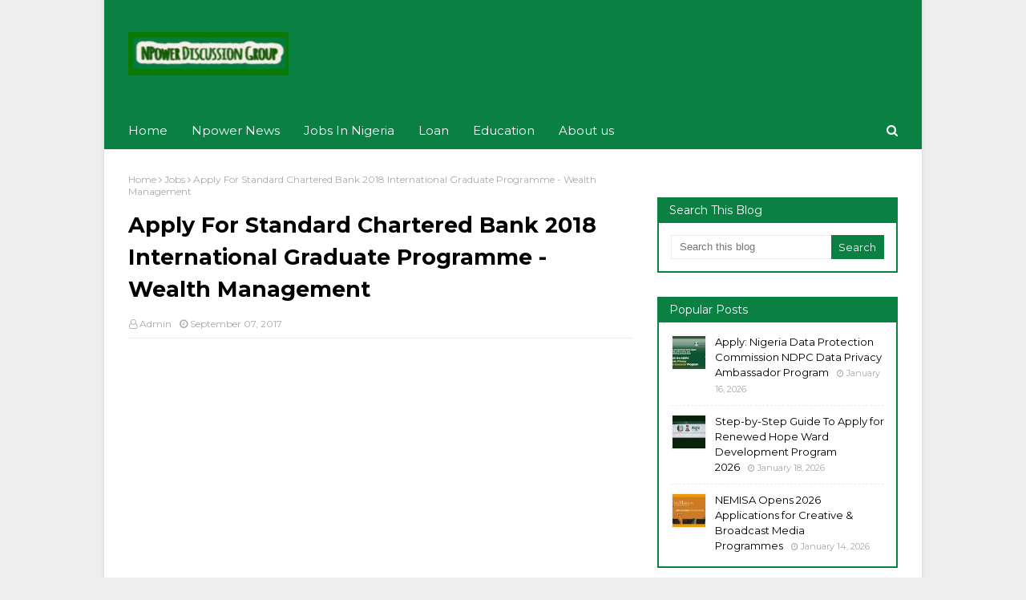

--- FILE ---
content_type: text/html; charset=utf-8
request_url: https://www.google.com/recaptcha/api2/aframe
body_size: 270
content:
<!DOCTYPE HTML><html><head><meta http-equiv="content-type" content="text/html; charset=UTF-8"></head><body><script nonce="jOGHrd-MSKnPVZu6hNC4qA">/** Anti-fraud and anti-abuse applications only. See google.com/recaptcha */ try{var clients={'sodar':'https://pagead2.googlesyndication.com/pagead/sodar?'};window.addEventListener("message",function(a){try{if(a.source===window.parent){var b=JSON.parse(a.data);var c=clients[b['id']];if(c){var d=document.createElement('img');d.src=c+b['params']+'&rc='+(localStorage.getItem("rc::a")?sessionStorage.getItem("rc::b"):"");window.document.body.appendChild(d);sessionStorage.setItem("rc::e",parseInt(sessionStorage.getItem("rc::e")||0)+1);localStorage.setItem("rc::h",'1768995218590');}}}catch(b){}});window.parent.postMessage("_grecaptcha_ready", "*");}catch(b){}</script></body></html>

--- FILE ---
content_type: text/javascript; charset=UTF-8
request_url: https://www.npowerdg.com/feeds/posts/default/-/Jobs?alt=json-in-script&max-results=3&callback=jQuery363003682640779605051_1768995216214&_=1768995216215
body_size: 15746
content:
// API callback
jQuery363003682640779605051_1768995216214({"version":"1.0","encoding":"UTF-8","feed":{"xmlns":"http://www.w3.org/2005/Atom","xmlns$openSearch":"http://a9.com/-/spec/opensearchrss/1.0/","xmlns$blogger":"http://schemas.google.com/blogger/2008","xmlns$georss":"http://www.georss.org/georss","xmlns$gd":"http://schemas.google.com/g/2005","xmlns$thr":"http://purl.org/syndication/thread/1.0","id":{"$t":"tag:blogger.com,1999:blog-6893831876262116528"},"updated":{"$t":"2026-01-20T23:01:37.351-08:00"},"category":[{"term":"npower news"},{"term":"Jobs in Nigeria"},{"term":"News"},{"term":"npower discussion group"},{"term":"NPowerNG"},{"term":"Npower Discussion"},{"term":"Education"},{"term":"Loan"},{"term":"Business"},{"term":"Nigeria"},{"term":"nysc news"},{"term":"Jobs"},{"term":"nysc"},{"term":"Grant"},{"term":"Npower"},{"term":"South Africa"},{"term":"Finance"},{"term":"agriculture"},{"term":"npower stipends"},{"term":"Technology"},{"term":"entertainment"},{"term":"Scholarship"},{"term":"Empowerment"},{"term":"BBNaija"},{"term":"3mtt"},{"term":"N-power device"},{"term":"Sadiya Umar Farouq"},{"term":"N-Power Programme"},{"term":"N-power update"},{"term":"Coronavirus"},{"term":"career"},{"term":"Npower batch C"},{"term":"President Buhari"},{"term":"FG jobs"},{"term":"VP Osinbajo"},{"term":"Nexit training"},{"term":"digital economy"},{"term":"jobs in South Africa"},{"term":"NYIF Loan"},{"term":"fmard pace"},{"term":"Politics"},{"term":"N-SIP"},{"term":"NJFP"},{"term":"Digital Nigeria"},{"term":"Entrepreneur"},{"term":"Nigeria Police Recruitment"},{"term":"Survival Fund"},{"term":"fmard"},{"term":"smedan"},{"term":"jobs in kaduna"},{"term":"INEC"},{"term":"Nexit loan"},{"term":"Nexit portal"},{"term":"Nigeria navy recruitment"},{"term":"N-Power Video Chat"},{"term":"Sports"},{"term":"N-Power registration"},{"term":"NITDA"},{"term":"frsc recruitment"},{"term":"Support fund"},{"term":"Geep"},{"term":"N-Power physical verification"},{"term":"Nasims Portal"},{"term":"United State"},{"term":"YEIDEP"},{"term":"Cash transfer"},{"term":"Digital jobs"},{"term":"Npower Exit plan"},{"term":"sassa"},{"term":"Health"},{"term":"NPC Census Conduct"},{"term":"Kaduna Govt"},{"term":"cdcfib"},{"term":"youth"},{"term":"NAF Recruitment"},{"term":"NPF"},{"term":"Community police"},{"term":"N-Build"},{"term":"N-Power Transition"},{"term":"NIMC Card"},{"term":"PCGS"},{"term":"Teaching"},{"term":"Events"},{"term":"Nigeria army recruitment"},{"term":"Nigeria custom recruitment"},{"term":"Npower unpaid stipend"},{"term":"Video news"},{"term":"article"},{"term":"npower permanent"},{"term":"MSME"},{"term":"Npower Tech"},{"term":"Npower stream 2"},{"term":"pyes"},{"term":"NMFB tcf loan"},{"term":"Nirsalmfb"},{"term":"2020 NPower recruitment"},{"term":"FG 774000 SPW jobs"},{"term":"N-Agro"},{"term":"N-Power assessment test"},{"term":"NPC"},{"term":"Teach for Nigeria"},{"term":"MSMEClinicsNG"},{"term":"Mr Afolabi Imoukhuede"},{"term":"Music"},{"term":"NIS Recruitment"},{"term":"Click on kaduna"},{"term":"Entrepreneurship"},{"term":"Kaduna Npower"},{"term":"NPC recruitment"},{"term":"NSCDC-Recruitment-2019-2020"},{"term":"Npower October stipends"},{"term":"Banking"},{"term":"NIYEEDEP"},{"term":"NPower January Stipend"},{"term":"School Feeding"},{"term":"VAIDS"},{"term":"mtn"},{"term":"npower deployment"},{"term":"2019 Election"},{"term":"Agricultural training"},{"term":"Essay writing competition"},{"term":"Facebook"},{"term":"Holiday shopping"},{"term":"NPower 2017"},{"term":"NigeriaDecides2019"},{"term":"Trader Moni"},{"term":"business Name"},{"term":"2023 Election"},{"term":"BRISIN"},{"term":"Federal Teachers Scheme"},{"term":"Market Moni"},{"term":"N-Teach"},{"term":"NPVN Portal"},{"term":"NSCDC"},{"term":"Africa"},{"term":"BBTitans"},{"term":"CBN"},{"term":"Family Housing Fund"},{"term":"Lagos State"},{"term":"NCS Recruitment"},{"term":"NHGSFP"},{"term":"NSCDC-Recruitment-2019"},{"term":"Npower creative"},{"term":"UBA Job"},{"term":"Volunteers"},{"term":"fcsc recruitment"},{"term":"youwin connect"},{"term":"AGSMEIS"},{"term":"Bursary"},{"term":"Mobile Money Agent"},{"term":"NPC Training"},{"term":"Ndlea-shortlist"},{"term":"Nigeria Army Regular Recruits"},{"term":"PTDF Scholarship"},{"term":"Relationship"},{"term":"TVET Program"},{"term":"Taxation"},{"term":"food"},{"term":"internship"},{"term":"jamb"},{"term":"kaduna"},{"term":"Afjp farmers"},{"term":"Backlog payment"},{"term":"CBN Nexit loan"},{"term":"Dr-Betta-Edu"},{"term":"FGN Saving Bond"},{"term":"INEC job"},{"term":"NALDA Volunteer Programme"},{"term":"NNPC Recruitment"},{"term":"NPower march stipends"},{"term":"NPower-Tax"},{"term":"Nigeria Idol"},{"term":"Nipost"},{"term":"Npower June Stipends"},{"term":"Npower-April-Stipend"},{"term":"Skills acquisition"},{"term":"eNaira"},{"term":"freelance"},{"term":"npower build"},{"term":"shares"},{"term":"3mtt training"},{"term":"Bank job"},{"term":"Christmas Gift"},{"term":"Christmas celebration"},{"term":"Cyber Security"},{"term":"Firstbank"},{"term":"Gadget"},{"term":"Healthy Living"},{"term":"IBM Jumpstart competition"},{"term":"INEC Recruitment 2020"},{"term":"Latest Opportunities"},{"term":"N-power December stipend"},{"term":"NSCDC Exam questions"},{"term":"Next Level"},{"term":"Npower July Stipend"},{"term":"Startup Nigeria"},{"term":"Trainee program 2018"},{"term":"Travel"},{"term":"Unemployment"},{"term":"corpers"},{"term":"interview"},{"term":"jobs in Kenya"},{"term":"kasu"},{"term":"Benue SUBEB"},{"term":"EBook"},{"term":"FFS Recruitment 2018"},{"term":"Google contents"},{"term":"Impact series competition"},{"term":"Kwara State"},{"term":"Love"},{"term":"Mark Zuckerberg"},{"term":"Ministry of humanitarian affairs"},{"term":"N-Tax"},{"term":"NDA Recruitment"},{"term":"NITDA Scholarship Scheme"},{"term":"NNPC"},{"term":"NSIPA"},{"term":"Nasims profile bvn"},{"term":"Nigeria air force recruitment"},{"term":"Nigeria-Jubilee-fellows"},{"term":"Npower November Stipends"},{"term":"Shortlist"},{"term":"TEF programme"},{"term":"black Friday festivals"},{"term":"inec adhoc recruitment"},{"term":"ndlea"},{"term":"Abuja Kaduna Rail"},{"term":"CAC"},{"term":"CAC Registration"},{"term":"CrediCorp"},{"term":"Democracy day"},{"term":"Electricity payment"},{"term":"EndSars"},{"term":"FMARD recruitment"},{"term":"Happy birthday"},{"term":"Mentorship"},{"term":"N-Power situation room"},{"term":"NBC Job"},{"term":"Nigeria police"},{"term":"Nigeria prison recruitment"},{"term":"Nigeria-police-academy"},{"term":"Npower payment history"},{"term":"Olam Nigeria job"},{"term":"Salary"},{"term":"ecommerce"},{"term":"internships"},{"term":"interview questions"},{"term":"interview tips"},{"term":"jobberman"},{"term":"nelfund"},{"term":"nysc senate list"},{"term":"past questions \u0026 answer"},{"term":"twitter"},{"term":"#ItTakesAVillage"},{"term":"AI"},{"term":"Acumen fellowship program"},{"term":"BBNaija Sammie"},{"term":"Benue State"},{"term":"Big Brother Naija"},{"term":"Covid-19 vaccine"},{"term":"Decagon program"},{"term":"FMHDSD"},{"term":"Firstbank salary overdraft"},{"term":"How to"},{"term":"ICPC Recruitment 2020"},{"term":"INEC Exams Past Questions and answers"},{"term":"Independence day"},{"term":"Job"},{"term":"Job age requirement"},{"term":"Kaduna State"},{"term":"Kano State"},{"term":"Kashim Ibrahim Fellows Programme"},{"term":"Make Money"},{"term":"Maryam Uwais"},{"term":"N-power non graduate"},{"term":"NCS Shortlist"},{"term":"NDE"},{"term":"NIS Recruitment 2020"},{"term":"NITDA Capacity Training"},{"term":"NJFP 2.0"},{"term":"NPower  applicants shortlist"},{"term":"NPower batch C Recruitment"},{"term":"Nigeria Army RRI"},{"term":"Npower poll"},{"term":"Npower posting"},{"term":"Npower ppa"},{"term":"Phone and Tablet"},{"term":"Poultry Farming"},{"term":"President Tinubu"},{"term":"RRR"},{"term":"Romans"},{"term":"Supa"},{"term":"This Is Npower"},{"term":"Tony Elumelu Programme"},{"term":"Zamfara State"},{"term":"dangote job"},{"term":"digital currency"},{"term":"holiday season"},{"term":"humanitarian"},{"term":"investment"},{"term":"kenya"},{"term":"leadership"},{"term":"ng-cares"},{"term":"nmfb"},{"term":"property"},{"term":"world cup jersey"},{"term":"2023 Census"},{"term":"AVS NIPOST Field Agent"},{"term":"Access bank job"},{"term":"Access fund"},{"term":"Africa Union"},{"term":"Appeals"},{"term":"Aptitude test"},{"term":"Automobile"},{"term":"Big Brother Titans"},{"term":"Borno State"},{"term":"Breaking News"},{"term":"Captain N-Power"},{"term":"Cdfipb Recruitment"},{"term":"Commonwealth scholarship"},{"term":"Cryptocurrency"},{"term":"DSTV"},{"term":"DSTV Subscription"},{"term":"Davido"},{"term":"Dragnet Solution"},{"term":"E-currency"},{"term":"EFCC recruitment"},{"term":"Fadama GUYS"},{"term":"Ghana"},{"term":"Glo Network"},{"term":"Google"},{"term":"Graduate Job"},{"term":"IBM DNA"},{"term":"ITFNigeria"},{"term":"IYALOJA"},{"term":"Ilebaye"},{"term":"Leventis foundation"},{"term":"Merry Christmas"},{"term":"Miss Universe Nigeria"},{"term":"N-Health"},{"term":"N-Power testimonies"},{"term":"NCEE"},{"term":"NDDC Programme"},{"term":"NPower MTN sim card"},{"term":"NPower May Stipend"},{"term":"Nigeria peace corps bill"},{"term":"Npower August stipends"},{"term":"Npower Validation"},{"term":"Npower backlog payment"},{"term":"Pension"},{"term":"Poll"},{"term":"SAED"},{"term":"Shell job"},{"term":"Shopping"},{"term":"Speedstar device"},{"term":"TVET"},{"term":"Time table"},{"term":"Training"},{"term":"US-Visa"},{"term":"Ultimate love"},{"term":"blogger"},{"term":"business plan"},{"term":"challenge"},{"term":"fashion"},{"term":"fg-wep-program"},{"term":"firs job"},{"term":"jobs in USA"},{"term":"npower survey"},{"term":"permanency issues"},{"term":"super eagles"},{"term":"voters card status"},{"term":"work Nation"},{"term":"youth lab"},{"term":"2018 discussion"},{"term":"3mtt Hackathon"},{"term":"ABU Zaria"},{"term":"AFCON 2024"},{"term":"Akwa Ibom State"},{"term":"Alex"},{"term":"Americans"},{"term":"Army Recruitment 2018"},{"term":"Art Work"},{"term":"Art and Culture"},{"term":"BSc HND Dichotomy"},{"term":"Big Brother Mzansi"},{"term":"CBN Ties"},{"term":"Cable Network"},{"term":"Canada"},{"term":"Celebrities"},{"term":"Customer care"},{"term":"Digital-literacy"},{"term":"Donation"},{"term":"Edo Npower"},{"term":"Ekiti State Employment"},{"term":"FEAP"},{"term":"FFS Recruitment"},{"term":"FG CEDF Fund"},{"term":"Face-masks"},{"term":"Facebook advert"},{"term":"Farmers grant"},{"term":"GTBank"},{"term":"GTBank job"},{"term":"Glo Sim Card"},{"term":"Google for Nigeria"},{"term":"Google-adsense"},{"term":"IDICE fund"},{"term":"IDPs camp"},{"term":"ITF"},{"term":"India"},{"term":"Kogi State"},{"term":"Lagos jobs"},{"term":"Leo"},{"term":"MSMEAwards"},{"term":"MTN internship"},{"term":"Meta"},{"term":"Mobile App"},{"term":"Mobile Form Africa"},{"term":"Monetization"},{"term":"Movie"},{"term":"N-Power assessment timetable"},{"term":"N-Power shortlisted applicants list"},{"term":"Naira Note"},{"term":"Nasims team"},{"term":"Newnipost"},{"term":"Nexit news"},{"term":"Nigeria at 57"},{"term":"Nigeria at 59"},{"term":"Npower Kogi state"},{"term":"Npower questions and answers"},{"term":"Npowerdg App"},{"term":"Ogun State"},{"term":"Oil and gas job"},{"term":"P\u0026G Internship"},{"term":"POS Operators"},{"term":"Pageant"},{"term":"Qatar 2022"},{"term":"RHEI news"},{"term":"RHJCP news"},{"term":"Rivers State"},{"term":"Social support"},{"term":"Stimulus checks"},{"term":"Student Loan"},{"term":"TRCN"},{"term":"Tokyo2020Olympics"},{"term":"USAID"},{"term":"United Kingdom"},{"term":"Valentine day"},{"term":"WAEC"},{"term":"WAEC Result"},{"term":"WhatsApp"},{"term":"YALI"},{"term":"YouthEmpoweredNG"},{"term":"app development"},{"term":"bill payment"},{"term":"blogging business"},{"term":"construction"},{"term":"device issues"},{"term":"equip"},{"term":"fgn-alat"},{"term":"firstbank job"},{"term":"garment training"},{"term":"google digital training"},{"term":"google search"},{"term":"job in Ghana"},{"term":"ndlea cbt text invite 2019"},{"term":"niya"},{"term":"njfp soft skill training"},{"term":"njfp stipend payment"},{"term":"nysc batch b registration"},{"term":"passport application"},{"term":"product and services"},{"term":"quickteller  Paypoint Agent"},{"term":"shop"},{"term":"side hustle"},{"term":"skill to wealth"},{"term":"uac job"},{"term":"unqualified teachers"},{"term":"vote"},{"term":"youths initiatives"},{"term":"#NDGsupportIDPScampaign"},{"term":"2018 budget"},{"term":"2020 budget"},{"term":"Abacha loot"},{"term":"Abubakar Atiku"},{"term":"Adesina"},{"term":"Admin duties"},{"term":"Africa magic"},{"term":"BBNaija Poll"},{"term":"BVN and NIN"},{"term":"Barrister Ismaeel Ahmed"},{"term":"Batch B device distribution"},{"term":"Bitcoin"},{"term":"Bola Tinubu Colloquium"},{"term":"Buhari health"},{"term":"Buhari young farmers"},{"term":"Buypower"},{"term":"CAF"},{"term":"Capacity development"},{"term":"Charity"},{"term":"Christmas carol"},{"term":"Clothes"},{"term":"Comedy"},{"term":"Communication"},{"term":"Courier service"},{"term":"Cross River State"},{"term":"DOGE"},{"term":"Dangote foundation"},{"term":"Dangote sugar"},{"term":"Delta State"},{"term":"Diamond bank"},{"term":"Don Jazzy"},{"term":"EFCC Auctions"},{"term":"Ebonyi State"},{"term":"FAAN Recruitment"},{"term":"FG LEEP program"},{"term":"FRSC-Exam-past-q-and-a"},{"term":"Facebook Accelerator"},{"term":"February stipends"},{"term":"Fellowship Program 2021"},{"term":"Festive season sales"},{"term":"Food storage"},{"term":"Forum"},{"term":"GITEX Africa 2025"},{"term":"GITEX Nigeria 2025"},{"term":"Gombe state"},{"term":"Google Nigeria Keynote"},{"term":"I have the video"},{"term":"ICPC Music Competition"},{"term":"INEC-Voters-Registration"},{"term":"Immigration"},{"term":"Inland dry port"},{"term":"Insecurity"},{"term":"International Internship"},{"term":"Jigawa State"},{"term":"Job creations"},{"term":"KADGIS c of o"},{"term":"KDSG-2019-Recruitment"},{"term":"Kemi Adeosun"},{"term":"LEEP Program"},{"term":"Letter-of-good-conduct"},{"term":"MTN Office"},{"term":"MTN Shares payment"},{"term":"Mandela Washington Fellowship"},{"term":"N-Power Preselection"},{"term":"N-Power goals"},{"term":"N-Power learning content"},{"term":"NALDA"},{"term":"NAPTIN"},{"term":"NAVSA"},{"term":"NFL-2023"},{"term":"NHFP fellows"},{"term":"NIS Q and A"},{"term":"NPower Attendance"},{"term":"NSFAS 2023"},{"term":"NSFAS 2024"},{"term":"NYSC CBO Portal"},{"term":"Nexit form"},{"term":"Nigeria Democracy day"},{"term":"Nigeria Drivers licence"},{"term":"Nigeria at 60"},{"term":"Nigeria customs auctions"},{"term":"NigeriaAt58"},{"term":"Noya"},{"term":"Npower 2020 recruitment"},{"term":"Npower February payment"},{"term":"Npower Focal Person"},{"term":"Npower exams Past Questions"},{"term":"Npower failed payment"},{"term":"Npower payroll"},{"term":"Npower test"},{"term":"October stipends"},{"term":"Online-banking"},{"term":"Oyo State"},{"term":"Prayer"},{"term":"Presidential debate"},{"term":"Ramadan"},{"term":"Reps"},{"term":"Sallah"},{"term":"Samsung Tab E"},{"term":"Security outfit"},{"term":"Self development"},{"term":"Senate"},{"term":"SenateOnJobCreation"},{"term":"Softcom"},{"term":"Sora Africa"},{"term":"StayTrue"},{"term":"Students Loan"},{"term":"Support your community"},{"term":"Susdevi"},{"term":"TIN"},{"term":"Talent Factory"},{"term":"Teach For America"},{"term":"Training manual"},{"term":"Travel Industry"},{"term":"UNICEF"},{"term":"US Embassy job"},{"term":"Union bank job"},{"term":"University"},{"term":"Us Election 2020"},{"term":"Valentine"},{"term":"Women empowerment"},{"term":"Zoom"},{"term":"ask question"},{"term":"auctions"},{"term":"basketball"},{"term":"beefarming"},{"term":"birthday gift"},{"term":"bond"},{"term":"call center number"},{"term":"candle making"},{"term":"career path"},{"term":"chevening scholarship"},{"term":"customer executive job"},{"term":"dl4allinitiative"},{"term":"electricity"},{"term":"employee"},{"term":"farmers participation"},{"term":"fate foundation"},{"term":"fifa world cup 2022"},{"term":"fmardpace forum"},{"term":"foreign exchange market"},{"term":"fuel Subsidy"},{"term":"iHatch"},{"term":"inec training"},{"term":"jamb 2024 UTME"},{"term":"job searching advice"},{"term":"kenya jobs"},{"term":"letter of appointment"},{"term":"mews"},{"term":"motivation speech"},{"term":"naija coke"},{"term":"nin"},{"term":"nomination fee"},{"term":"nower new"},{"term":"npower volunteers"},{"term":"nscdc guarantor form"},{"term":"question hub"},{"term":"quiz"},{"term":"recruitment"},{"term":"saps"},{"term":"security"},{"term":"sign mou"},{"term":"stories"},{"term":"student visa"},{"term":"teachers Recruitment"},{"term":"teachers salary"},{"term":"tourism"},{"term":"walk out poverty"},{"term":"webinars"},{"term":"whistleblowing policy"},{"term":"wizkid"},{"term":"world bank"},{"term":"world bank internship"},{"term":"xenophobia"},{"term":"10YearsChallenge"},{"term":"2018 mobilization timetable"},{"term":"2019 budget"},{"term":"2019 nysc batch c registration"},{"term":"2020 WAEC Exams date"},{"term":"2021 budget"},{"term":"3mtt certificate"},{"term":"3mtt community manager"},{"term":"3mtt job boards"},{"term":"4AbetterNigeria"},{"term":"4irta hrant"},{"term":"ABUTH-Admission"},{"term":"AEC 2024"},{"term":"AFDB Internship"},{"term":"AFDB Job"},{"term":"AI Academy"},{"term":"AIF-Fellowship"},{"term":"AIT"},{"term":"APC United kingdom"},{"term":"APC e-registration"},{"term":"APSAN"},{"term":"ASUU Strike Nigeria"},{"term":"ASVAB"},{"term":"AWCON"},{"term":"AWE2021"},{"term":"AYEEN 2017 Registration"},{"term":"AYLP"},{"term":"AYTP programme"},{"term":"Abba-Kyari"},{"term":"AdSense on air stream"},{"term":"Adamawa Npower"},{"term":"Admire"},{"term":"Ads Manager"},{"term":"Advertising"},{"term":"Africans Tales"},{"term":"AfroNation"},{"term":"Agip Schoolarship 2018"},{"term":"Aikiday Recruitment"},{"term":"Airtel"},{"term":"Alternatives to Govt Jobs"},{"term":"Amaka Igwe"},{"term":"America election"},{"term":"American"},{"term":"American-spaces"},{"term":"Aminu Alhasson Dantata bridge Kano"},{"term":"Amotekun"},{"term":"Anambra State"},{"term":"Andela learning community"},{"term":"Anopa Bayelsa State"},{"term":"Anthony Joshua"},{"term":"ApiExpoAfrica2018"},{"term":"Appreciation message"},{"term":"Art Gallery"},{"term":"Art635"},{"term":"Asagba-Of-Asaba"},{"term":"Ashaka cement"},{"term":"Asia"},{"term":"Assets"},{"term":"Aviation Opportunities"},{"term":"Aviation job"},{"term":"BAT Job"},{"term":"BBMzansi"},{"term":"BBNaija Reunion"},{"term":"BECE"},{"term":"Bauchi SIPS"},{"term":"Baze University Convocation"},{"term":"BeInspired"},{"term":"Bet9ja"},{"term":"Biafra"},{"term":"Big Brother Naija Season 5"},{"term":"Big brother africa"},{"term":"Big dreams Nigeria"},{"term":"Black-Friday-in-Hausa"},{"term":"Black-latinx-summit"},{"term":"Blockchain"},{"term":"Bolt"},{"term":"Borno State Job Bank"},{"term":"Buhari Administration"},{"term":"Buhari America visit"},{"term":"Busara"},{"term":"CBN PPP loan"},{"term":"CBN-Employment-2020"},{"term":"CBNGMW2021"},{"term":"CDFIPB-Recruitment-2019"},{"term":"CNG program"},{"term":"CNN"},{"term":"CRS job"},{"term":"CV Writing"},{"term":"CYSS summit"},{"term":"Calabar"},{"term":"Calabar Carnival 2022"},{"term":"California Sea Grant"},{"term":"Card design"},{"term":"Cardinalstone"},{"term":"Cargill Global Program"},{"term":"Cashew nut"},{"term":"Cashless policy"},{"term":"Catfish"},{"term":"Cayman Islands"},{"term":"Cee-C"},{"term":"Charges"},{"term":"Chatgpt vulnerability"},{"term":"Chevron internship"},{"term":"Chief daddy"},{"term":"Children"},{"term":"Clap program"},{"term":"Co creation hub"},{"term":"Collect Rain Water"},{"term":"Commonwealth"},{"term":"Companies"},{"term":"Competition"},{"term":"Concert"},{"term":"Cote D'Ivoire"},{"term":"Countdown to 2018"},{"term":"Coworking-space"},{"term":"Current affairs"},{"term":"DSA recruitment"},{"term":"DSTV Selfservice"},{"term":"Daar communications"},{"term":"Dallas police recruitment"},{"term":"Data protection"},{"term":"Decathlon Competition"},{"term":"DegoCoin"},{"term":"Degree Courses"},{"term":"Device"},{"term":"Disaster"},{"term":"Dollar-Naira-converter"},{"term":"Domain Name"},{"term":"Donations"},{"term":"Dr Bosun Tijani"},{"term":"Driver license"},{"term":"Dubai job"},{"term":"EFCC"},{"term":"EFCC POP"},{"term":"EFCC walk against corruption"},{"term":"EIS-Program-2020-2021"},{"term":"Easter celebration"},{"term":"Easter-message"},{"term":"Ebonylife"},{"term":"EdTech-challenge"},{"term":"Edo Job Portal"},{"term":"Edo State"},{"term":"Edo best"},{"term":"Embassy of Ireland Nigeria"},{"term":"Emigrant"},{"term":"Empawa"},{"term":"English Language"},{"term":"Entefrica"},{"term":"Ericsson"},{"term":"Europe"},{"term":"European traineeships"},{"term":"ExperienceNPowerNG"},{"term":"FADAN Fashion week 2017"},{"term":"FG"},{"term":"FG 774000 jobs"},{"term":"FG Open treasury portal"},{"term":"FG Renewed Hope Program"},{"term":"FG Trust Fund"},{"term":"FGN iAPP"},{"term":"FMCG"},{"term":"FNB Business loan"},{"term":"FSSWE Admission"},{"term":"Fabrics"},{"term":"Facebook Shops"},{"term":"Facebook developer circle"},{"term":"Facebook reels"},{"term":"Fake email"},{"term":"Farmer Herder"},{"term":"February 14"},{"term":"Federal-Fire-Service"},{"term":"Fidelity bank"},{"term":"File go"},{"term":"Firsttrader"},{"term":"Forex trading"},{"term":"Free to air channels"},{"term":"Fuel scarcity"},{"term":"Fundraiser"},{"term":"Furniture"},{"term":"GAC Group"},{"term":"GE Job"},{"term":"GITEX Africa 2024"},{"term":"GOTV"},{"term":"GPS Activation"},{"term":"Gadget for men"},{"term":"Gifts"},{"term":"Gist compitation"},{"term":"Glo Data subscription"},{"term":"Glo boty"},{"term":"Glo free data day"},{"term":"Glo tv"},{"term":"GloEverydayBonanza"},{"term":"Global Citizen"},{"term":"Gloworld"},{"term":"Goodluck Jonathan"},{"term":"Google intern 2018"},{"term":"Google trends"},{"term":"Governor Elrufai"},{"term":"Govt parastatal"},{"term":"Graduate sales job"},{"term":"Green Economy"},{"term":"Greenfield University"},{"term":"Growth platform"},{"term":"Guest post"},{"term":"Guinea Bissau coup"},{"term":"Gulder Ultimate Search"},{"term":"HR Bootcamp Conference"},{"term":"HUP"},{"term":"Heroes of Nigeria"},{"term":"Home Address"},{"term":"Hosting 2018 UNWTO CAF"},{"term":"I Choose Life Campaign"},{"term":"I-startup"},{"term":"IBM-Global-Challenge"},{"term":"IBM-Internship"},{"term":"IEC Voters portal"},{"term":"Igala"},{"term":"Igala Community"},{"term":"Imo state"},{"term":"Indomie award"},{"term":"Insurance"},{"term":"Internet-banking"},{"term":"InvestNaija"},{"term":"Italy"},{"term":"JICA"},{"term":"Japan"},{"term":"Jarry Mallo"},{"term":"Job fair"},{"term":"Job in Africa"},{"term":"Jobs in Ghana"},{"term":"Jobs on Facebook"},{"term":"Julia Taft Fund"},{"term":"July Payment"},{"term":"July4th"},{"term":"Jumia Affiliate Program"},{"term":"KADCES 2017"},{"term":"KADGIS land use fee"},{"term":"KADRA"},{"term":"KASU-2019-2020-Admission-list"},{"term":"KDCares"},{"term":"KDUMS University"},{"term":"KPMG"},{"term":"KSTSB"},{"term":"Kaduna Marathon"},{"term":"Kaduna creative arts"},{"term":"Kaduna gas explosion"},{"term":"Kaduna-strike"},{"term":"Kamala Harris"},{"term":"Khloe"},{"term":"KimJongUndead"},{"term":"Kobe Bryant"},{"term":"Kzn youth fund"},{"term":"Lafarge Group"},{"term":"Lagos Ibadan Rail"},{"term":"LagosIsWalking"},{"term":"Lassa fever"},{"term":"Latest News"},{"term":"Letter-ot-Attestation"},{"term":"Libra currency"},{"term":"MTN Data Subscription"},{"term":"MTN cloud"},{"term":"Maize production"},{"term":"Make Money Online"},{"term":"Map meter"},{"term":"Maritime jobs"},{"term":"Marketing"},{"term":"Marriage"},{"term":"Marvin Records"},{"term":"Match predictions"},{"term":"Meet with Icon"},{"term":"Meningitis"},{"term":"Mexico Vs Nigeria"},{"term":"Microsoft Ads"},{"term":"Microsoft intern"},{"term":"Middle-East"},{"term":"Mirinda"},{"term":"MissAfrica2017"},{"term":"Moneylinewithnancy"},{"term":"Motherland Festival 2025"},{"term":"Mr Eazi"},{"term":"Much more"},{"term":"MultiChoice"},{"term":"Mummy Go"},{"term":"Music Generator"},{"term":"Mutual Fund"},{"term":"N-Power Build"},{"term":"N-Power Niger State"},{"term":"N-Power benue"},{"term":"N-Power maternity leave"},{"term":"N-Zed"},{"term":"NADDC-Design-Challenge"},{"term":"NADF"},{"term":"NAFCONS"},{"term":"NAPEP"},{"term":"NASIMS I'd"},{"term":"NB career"},{"term":"NBC"},{"term":"NCDC"},{"term":"NCDC-2020-Recruitment"},{"term":"NCHSP"},{"term":"NCS auction"},{"term":"NDA PGD"},{"term":"NECO Results"},{"term":"NEDiS"},{"term":"NEEP platform"},{"term":"NEMA"},{"term":"NFL Draft"},{"term":"NIBSS"},{"term":"NIN Validation"},{"term":"NIN linkage"},{"term":"NIN modification"},{"term":"NIS 2017 recruitment"},{"term":"NITDA-Innovation-Challenge"},{"term":"NIYA Ambassador"},{"term":"NNSS Admission 2025"},{"term":"NPA Recruitment"},{"term":"NPC salary"},{"term":"NPF CMR"},{"term":"NPHCDA"},{"term":"NPMN Service Center"},{"term":"NPRGS Initiative"},{"term":"NPower applicants shortlist"},{"term":"NPower strike"},{"term":"NPower--Tax"},{"term":"NSCIP"},{"term":"NSE job"},{"term":"NSFAS 2025"},{"term":"NSFAS 2026"},{"term":"NSIP Bill"},{"term":"NSIP code"},{"term":"NSR"},{"term":"NTI"},{"term":"NYEES"},{"term":"NYIP"},{"term":"NYIP internship"},{"term":"NYSC NHIS Portal"},{"term":"NYSC Trust Fund"},{"term":"Naija Couple"},{"term":"Naija Farmers"},{"term":"Nairaland"},{"term":"Natep"},{"term":"National Grid"},{"term":"National Hospital"},{"term":"National-Youth-conference"},{"term":"Netflix"},{"term":"New search console"},{"term":"New time table"},{"term":"New year 2025"},{"term":"Nexit code"},{"term":"Next Titan"},{"term":"Nigerdock career"},{"term":"Nigeria Vs Iceland"},{"term":"Nigeria at 58"},{"term":"Nigeria breweries"},{"term":"Nigeria kids"},{"term":"Nigeria vs Argentina"},{"term":"Nigeria's bid"},{"term":"Nigerians in distress"},{"term":"Nitda futurehack 2019"},{"term":"Nnamdi Kanu"},{"term":"Nollywood"},{"term":"Nollywood Movies"},{"term":"Nomadland Film"},{"term":"Npower 2019"},{"term":"Npower Assessment schedule"},{"term":"Npower Junior"},{"term":"Npower September Stipends"},{"term":"Npower Teach"},{"term":"Npower applicants reacts"},{"term":"Npower batch c1 pop"},{"term":"Npower clearance"},{"term":"Npower kaduna"},{"term":"Npower not a fraud"},{"term":"Npower protest"},{"term":"Npower recruitment 2024"},{"term":"Npower texas"},{"term":"Npower-update"},{"term":"NpowerVeedklyUpdate"},{"term":"ODK app"},{"term":"OIT Fellowship"},{"term":"OPEC Job"},{"term":"Obasanjo"},{"term":"One campaign"},{"term":"OneBeat virtual program"},{"term":"Osinbajo"},{"term":"Osun State"},{"term":"Oyibo"},{"term":"PAGMI"},{"term":"PESP 3"},{"term":"PMBinSE"},{"term":"PQE"},{"term":"PTDF"},{"term":"Patience"},{"term":"PayPal"},{"term":"Payporte"},{"term":"PenCom"},{"term":"Personal loan against salary"},{"term":"Peugeot  job"},{"term":"Police Salary"},{"term":"Policy"},{"term":"Polytechnics"},{"term":"Presidency"},{"term":"President Biden"},{"term":"Promo"},{"term":"Protection"},{"term":"Psychometric test"},{"term":"Publishers"},{"term":"RaveForBuhari"},{"term":"Raymond Dokpesi"},{"term":"Raypower"},{"term":"Reachbackpullup"},{"term":"Recruitment agency"},{"term":"Religion"},{"term":"Renewable energy"},{"term":"Retirement plan"},{"term":"Romance"},{"term":"Royalty free Music"},{"term":"Ruga"},{"term":"Ruiz Vs Joshua"},{"term":"Rwanda"},{"term":"SA-youth-month"},{"term":"SAPZs"},{"term":"SIC"},{"term":"Sallah celebration 2017"},{"term":"Scanner"},{"term":"Season Greeting"},{"term":"Secret recruitment"},{"term":"Security job"},{"term":"Seplat Graduate Scheme"},{"term":"Sex For Grade"},{"term":"ShopRite"},{"term":"Sim recycling"},{"term":"Skilled immigration"},{"term":"Slack app"},{"term":"Slide safe"},{"term":"Smile Network"},{"term":"Solar Training"},{"term":"Sophie Ndaba"},{"term":"Soro Soke"},{"term":"Sponsorship"},{"term":"State And Motto"},{"term":"Stewardship"},{"term":"Students"},{"term":"Support centres"},{"term":"Sure-p"},{"term":"Surprise visit"},{"term":"System"},{"term":"TESCOM"},{"term":"TETFund"},{"term":"TGI Group"},{"term":"TMobile"},{"term":"TVET payment"},{"term":"Tacha"},{"term":"Tacha birthday wishes"},{"term":"TachalmBokodo"},{"term":"Teacher day"},{"term":"Tech girls"},{"term":"Texas Rent Relief"},{"term":"ThePVCTask"},{"term":"Ties"},{"term":"Timi Frank"},{"term":"Tinubu"},{"term":"Tony Elumelu"},{"term":"Top contributors"},{"term":"Train booking"},{"term":"Transcribe"},{"term":"Trash Cleaner"},{"term":"Trends"},{"term":"U-reportNigeria"},{"term":"UBA Account Number"},{"term":"UBEC"},{"term":"UIF free wifi"},{"term":"UK Visa"},{"term":"UK in Nigeria"},{"term":"UNICEF Cartedo Challenge"},{"term":"US Census 2020"},{"term":"US Election 2024"},{"term":"US Mission Nigeria"},{"term":"US-Department-Of-State"},{"term":"US-Diplomat"},{"term":"USDA Scholarship"},{"term":"USIP"},{"term":"USSD Code"},{"term":"UndefeatedMercyEke"},{"term":"United Nation"},{"term":"VDM"},{"term":"Vanguard Nigeria"},{"term":"Video creators"},{"term":"Visa sponsorship"},{"term":"VitalReg"},{"term":"Vodafone"},{"term":"Voice Nigeria"},{"term":"WAEC recruitment 2022"},{"term":"WAEC timetable"},{"term":"WAPTV  audition"},{"term":"WCID-2021"},{"term":"WHO internship"},{"term":"Wassce registration"},{"term":"Wedding"},{"term":"Welcome back"},{"term":"WhatsApp web"},{"term":"Whatsapp business app"},{"term":"Wild Cards"},{"term":"Women"},{"term":"Workforce Group job"},{"term":"World food day"},{"term":"World food prize award"},{"term":"X"},{"term":"YDPAT"},{"term":"YEP2017"},{"term":"YouTube Handles"},{"term":"YouTube subscription"},{"term":"Young Professionals Bootcamp"},{"term":"Young leaders Fund"},{"term":"Youthcred"},{"term":"advice"},{"term":"aec challenge"},{"term":"afcon qualifier"},{"term":"ai music"},{"term":"antivirus"},{"term":"appe"},{"term":"bank of industry"},{"term":"birth registration"},{"term":"borno camp"},{"term":"brand Ambassador"},{"term":"brand like"},{"term":"business pitch"},{"term":"campaign"},{"term":"chidinma"},{"term":"commercial paper"},{"term":"community service"},{"term":"consumers Goods"},{"term":"cook"},{"term":"cooperative society"},{"term":"crime"},{"term":"digi"},{"term":"digital South Africa"},{"term":"digital roll out"},{"term":"digital tv"},{"term":"eRecruiter"},{"term":"eid"},{"term":"email list"},{"term":"exam malpractice"},{"term":"fame program"},{"term":"farm"},{"term":"farmermoni"},{"term":"fcsc shortlisted applicants list"},{"term":"feedburner"},{"term":"firs"},{"term":"fish-farming"},{"term":"food industry"},{"term":"forget wahala"},{"term":"fund vi"},{"term":"funding"},{"term":"getir"},{"term":"gitex2021"},{"term":"gitex2022"},{"term":"glo cafe"},{"term":"golden kids contest"},{"term":"google developers"},{"term":"google impact challenge"},{"term":"google survey"},{"term":"google-Journalism-Relief-fund"},{"term":"govtatworkng"},{"term":"green-skills-challenge"},{"term":"happy new year"},{"term":"harmattan season"},{"term":"hash tags"},{"term":"heineken program"},{"term":"holiday break"},{"term":"hotel in kaduna"},{"term":"housing loan"},{"term":"i-Fair"},{"term":"iCreateAfrica"},{"term":"iCreateskillfest"},{"term":"icegov2025"},{"term":"illegal migration"},{"term":"industry experts"},{"term":"interswitchspak"},{"term":"jamb 2025 UTME"},{"term":"job portal"},{"term":"kaddip2019"},{"term":"kaduna electric"},{"term":"kebbi State"},{"term":"kitchen"},{"term":"konga deals"},{"term":"labour day"},{"term":"labour strike"},{"term":"libya situation"},{"term":"ljla fellowship"},{"term":"logo design"},{"term":"lotus bank"},{"term":"loubby ai"},{"term":"marketplace"},{"term":"masterpass"},{"term":"ministry of defense"},{"term":"mobile phone"},{"term":"month end"},{"term":"n-power survey"},{"term":"nabco"},{"term":"naf School"},{"term":"nahcon"},{"term":"nasarawa govt"},{"term":"nddc"},{"term":"ndlea exam questions"},{"term":"nerc recruitment 2022"},{"term":"networking"},{"term":"new year 2018"},{"term":"new year 2019"},{"term":"new year 2022"},{"term":"ngict competition"},{"term":"nh"},{"term":"njfp assessment test"},{"term":"npower final list"},{"term":"npower portal"},{"term":"npower stipends increment"},{"term":"npower us"},{"term":"npower-stipends-payment-process"},{"term":"nysc helplines"},{"term":"nysc loan"},{"term":"nysc-April-Allowance"},{"term":"nysc-alat"},{"term":"occupation"},{"term":"photo exhibition"},{"term":"poems"},{"term":"press statement"},{"term":"project-774"},{"term":"protect-your-money"},{"term":"q and a"},{"term":"quickteller referrer"},{"term":"recharge card pin"},{"term":"relief-disbursement-collation-form"},{"term":"remote work"},{"term":"rugby"},{"term":"rysa"},{"term":"safety tips"},{"term":"sapiofunds"},{"term":"senatordanjumagoje"},{"term":"shape lives"},{"term":"site optimization"},{"term":"skill up Nigeria"},{"term":"squid game"},{"term":"state allowance"},{"term":"stock"},{"term":"store like"},{"term":"summership internship"},{"term":"ta"},{"term":"tapswap"},{"term":"this is Nigeria"},{"term":"ticketed-spaces"},{"term":"transportation"},{"term":"tricycle"},{"term":"turkey farm"},{"term":"unimaid"},{"term":"uplift grant"},{"term":"upwork"},{"term":"us election 2021"},{"term":"vice president"},{"term":"video editing"},{"term":"waec digital certificate"},{"term":"warning"},{"term":"winner"},{"term":"work online"},{"term":"workers day"},{"term":"worldRemit"},{"term":"xAI"},{"term":"yaedp"},{"term":"yakata black friday"}],"title":{"type":"text","$t":"Npower Discussion Group"},"subtitle":{"type":"html","$t":"Npower discussion group is created by NPower volunteers for Beneficiaries to share updates, work experience and other jobs information "},"link":[{"rel":"http://schemas.google.com/g/2005#feed","type":"application/atom+xml","href":"https:\/\/www.npowerdg.com\/feeds\/posts\/default"},{"rel":"self","type":"application/atom+xml","href":"https:\/\/www.blogger.com\/feeds\/6893831876262116528\/posts\/default\/-\/Jobs?alt=json-in-script\u0026max-results=3"},{"rel":"alternate","type":"text/html","href":"https:\/\/www.npowerdg.com\/search\/label\/Jobs"},{"rel":"hub","href":"http://pubsubhubbub.appspot.com/"},{"rel":"next","type":"application/atom+xml","href":"https:\/\/www.blogger.com\/feeds\/6893831876262116528\/posts\/default\/-\/Jobs\/-\/Jobs?alt=json-in-script\u0026start-index=4\u0026max-results=3"}],"author":[{"name":{"$t":"Admin"},"uri":{"$t":"http:\/\/www.blogger.com\/profile\/04567070879712161691"},"email":{"$t":"noreply@blogger.com"},"gd$image":{"rel":"http://schemas.google.com/g/2005#thumbnail","width":"16","height":"16","src":"https:\/\/img1.blogblog.com\/img\/b16-rounded.gif"}}],"generator":{"version":"7.00","uri":"http://www.blogger.com","$t":"Blogger"},"openSearch$totalResults":{"$t":"135"},"openSearch$startIndex":{"$t":"1"},"openSearch$itemsPerPage":{"$t":"3"},"entry":[{"id":{"$t":"tag:blogger.com,1999:blog-6893831876262116528.post-727652362542059796"},"published":{"$t":"2026-01-13T02:22:00.000-08:00"},"updated":{"$t":"2026-01-13T02:22:23.186-08:00"},"category":[{"scheme":"http://www.blogger.com/atom/ns#","term":"Jobs"},{"scheme":"http://www.blogger.com/atom/ns#","term":"United State"}],"title":{"type":"text","$t":"Job Market Trending Opportunities in the USA: January 2026"},"content":{"type":"html","$t":"\u003Ch1\u003EJob Market Trending Opportunities in the USA: January 2026\u003C\/h1\u003E\n\u003Cdiv style=\"display: none;\"\u003E\n\u003Cdiv class=\"separator\" style=\"clear: both;\"\u003E\u003Ca href=\"https:\/\/blogger.googleusercontent.com\/img\/b\/R29vZ2xl\/AVvXsEjB7rGzEsiOrpBQNM28Kwq1pvKwTX0xnxitSQSiaY13cF1zQVsz5fcFWLZghCccLG9CFw-vB9PGDEM28S8ymEQkxLQBouOP3StH8tEnT8i4bS_3IByE6v6WnOLd30F2YBXOY7h_l0DRPu-2Mr01QS_bpNlrYNtTYncVw5V7PN_7_3Kawp42IwryAOGZyw\/s320\/USA-job-market-trends-2026.jpg\" style=\"display: block; padding: 1em 0; text-align: center; \"\u003E\u003Cimg alt=\"\" border=\"0\" width=\"320\" data-original-height=\"214\" data-original-width=\"320\" src=\"https:\/\/blogger.googleusercontent.com\/img\/b\/R29vZ2xl\/AVvXsEjB7rGzEsiOrpBQNM28Kwq1pvKwTX0xnxitSQSiaY13cF1zQVsz5fcFWLZghCccLG9CFw-vB9PGDEM28S8ymEQkxLQBouOP3StH8tEnT8i4bS_3IByE6v6WnOLd30F2YBXOY7h_l0DRPu-2Mr01QS_bpNlrYNtTYncVw5V7PN_7_3Kawp42IwryAOGZyw\/s320\/USA-job-market-trends-2026.jpg\"\/\u003E\u003C\/a\u003E\u003C\/div\u003E\u003C\/div\u003E\n        \u003Cp\u003E\u003Cem\u003EPublished: January 13, 2026\u003C\/em\u003E\u003C\/p\u003E\n        \u003Cp\u003EAs of January 13, 2026, trending opportunities in the USA primarily revolve around job market trends, particularly fastest-growing and in-demand roles. The job market shows steady but selective hiring, with strong growth in healthcare, AI\/technology, clean energy, and related fields, according to sources like the \u003Cstrong\u003EU.S. Bureau of Labor Statistics (BLS)\u003C\/strong\u003E, \u003Cstrong\u003ELinkedIn's 2026 Jobs on the Rise report\u003C\/strong\u003E, and recent analyses.\u003C\/p\u003E\n        \u003Ch2\u003EKey Trending Sectors and Opportunities\u003C\/h2\u003E\n        \u003Cul\u003E\n            \u003Cli\u003E\u003Cstrong\u003EAI and Technology Roles:\u003C\/strong\u003E AI continues to dominate emerging jobs, with roles blending technical and strategic skills seeing rapid growth.\u003C\/li\u003E\n            \u003Cli\u003E\u003Cstrong\u003EHealthcare and Social Assistance:\u003C\/strong\u003E Driven by an aging population, this sector leads in both numeric job additions and consistent demand.\u003C\/li\u003E\n            \u003Cli\u003E\u003Cstrong\u003EClean Energy, Infrastructure, and Manufacturing:\u003C\/strong\u003E Investments in renewables, EVs, and infrastructure create openings.\u003C\/li\u003E\n            \u003Cli\u003E\u003Cstrong\u003ESelf-Employment and Consulting:\u003C\/strong\u003E Rising interest in freelance, independent consulting, and founding ventures as people adapt to market shifts.\u003C\/li\u003E\n            \u003Cli\u003E\u003Cstrong\u003EOther Areas:\u003C\/strong\u003E Customer-facing retail\/hospitality roles remain in demand for in-person work, alongside administrative and sales positions.\u003C\/li\u003E\n        \u003C\/ul\u003E\n\u003Cp\u003EYou may want to also read \u003Ca href=\"https:\/\/www.npowerdg.com\/2026\/01\/apply-agriculture-future-of-america.html\"\u003EApply: Agriculture Future Of America Scholarship Applications 2026\u003C\/a\u003E\u003C\/p\u003E\n        \u003Ch2\u003EFastest-Growing Jobs (LinkedIn Jobs on the Rise 2026 Highlights)\u003C\/h2\u003E\n        \u003Cp\u003ELinkedIn's latest ranking emphasizes AI momentum and adaptive careers. Top trending roles include:\u003C\/p\u003E\n        \u003Cul\u003E\n            \u003Cli\u003E\u003Cstrong\u003EAI Engineer:\u003C\/strong\u003E Leading the list, with high demand for building and implementing AI systems.\u003C\/li\u003E\n            \u003Cli\u003E\u003Cstrong\u003EAI Consultant:\u003C\/strong\u003E Strategic roles helping organizations adopt AI.\u003C\/li\u003E\n            \u003Cli\u003E\u003Cstrong\u003EOther Top Performers:\u003C\/strong\u003E AI\/ML Researcher, Data Annotator, and related tech positions.\u003C\/li\u003E\n        \u003C\/ul\u003E\n        \u003Cp\u003ESelf-employed paths like \u003Cstrong\u003EIndependent Consultant\u003C\/strong\u003E, \u003Cstrong\u003EStrategic Advisor\u003C\/strong\u003E, and \u003Cstrong\u003EFounder\u003C\/strong\u003E are surging, reflecting a shift toward gig work and entrepreneurship amid uncertainty.\u003C\/p\u003E\n        \u003Ch2\u003EBLS Fastest-Growing Occupations (Projections to 2034)\u003C\/h2\u003E\n        \u003Cp\u003EThe BLS highlights long-term high-percent growth in the following areas:\u003C\/p\u003E\n       \u003Cp\u003E\n    \u003Cstrong\u003ETechnical \u0026 Energy:\u003C\/strong\u003E Wind turbine service technicians, Solar photovoltaic installers, \n    Information security analysts, and Software developers. \u003Cbr\u003E\n    \u003Cstrong\u003EHealthcare \u0026 Data:\u003C\/strong\u003E Nurse practitioners, Data scientists, \n    Medical and health services managers, and Home health aides.\n\u003C\/p\u003E\n        \u003Cp\u003EHealthcare roles are projected to add hundreds of thousands of positions due to demographic trends.\u003C\/p\u003E\n        \u003Ch2\u003EBroader Opportunities\u003C\/h2\u003E\n        \u003Cul\u003E\n            \u003Cli\u003E\u003Cstrong\u003ESeasonal\/Part-Time:\u003C\/strong\u003E Events like the \u003Cstrong\u003EFIFA World Cup\u003C\/strong\u003E (hosted in the US in summer 2026) and \u003Cstrong\u003EAmerica's 250th anniversary\u003C\/strong\u003E celebrations are boosting temporary roles in hospitality, events, and tourism.\u003C\/li\u003E\n            \u003Cli\u003E\u003Cstrong\u003EHigh-Demand Non-Tech:\u003C\/strong\u003E Retail sales associates, store managers, administrative assistants, and occupational therapists.\u003C\/li\u003E\n            \u003Cli\u003E\u003Cstrong\u003EJob Market Context:\u003C\/strong\u003E Overall openings hover around 7 million. Healthcare and social assistance lead additions, while some federal or leisure areas show softness.\u003C\/li\u003E\n        \u003C\/ul\u003E\n        \u003Cp\u003E\u003Cstrong\u003EKey Skills in Demand:\u003C\/strong\u003E AI, data analysis, cybersecurity, and adaptability.\u003C\/p\u003E\u003Cdiv class=\"blogger-post-footer\"\u003E\u003Cp\u003E © copyright 2020 All rights reserved\u003C\/p\u003E \u003Ca href=\"https:\/\/www.npowerdg.com\"\u003ENpower Discussion Group\u003C\/a\u003E\u003C\/div\u003E"},"link":[{"rel":"replies","type":"application/atom+xml","href":"https:\/\/www.npowerdg.com\/feeds\/727652362542059796\/comments\/default","title":"Post Comments"},{"rel":"replies","type":"text/html","href":"https:\/\/www.npowerdg.com\/2026\/01\/job-market-trending-opportunities-in.html#comment-form","title":"0 Comments"},{"rel":"edit","type":"application/atom+xml","href":"https:\/\/www.blogger.com\/feeds\/6893831876262116528\/posts\/default\/727652362542059796"},{"rel":"self","type":"application/atom+xml","href":"https:\/\/www.blogger.com\/feeds\/6893831876262116528\/posts\/default\/727652362542059796"},{"rel":"alternate","type":"text/html","href":"https:\/\/www.npowerdg.com\/2026\/01\/job-market-trending-opportunities-in.html","title":"Job Market Trending Opportunities in the USA: January 2026"}],"author":[{"name":{"$t":"Admin"},"uri":{"$t":"http:\/\/www.blogger.com\/profile\/04567070879712161691"},"email":{"$t":"noreply@blogger.com"},"gd$image":{"rel":"http://schemas.google.com/g/2005#thumbnail","width":"16","height":"16","src":"https:\/\/img1.blogblog.com\/img\/b16-rounded.gif"}}],"media$thumbnail":{"xmlns$media":"http://search.yahoo.com/mrss/","url":"https:\/\/blogger.googleusercontent.com\/img\/b\/R29vZ2xl\/AVvXsEjB7rGzEsiOrpBQNM28Kwq1pvKwTX0xnxitSQSiaY13cF1zQVsz5fcFWLZghCccLG9CFw-vB9PGDEM28S8ymEQkxLQBouOP3StH8tEnT8i4bS_3IByE6v6WnOLd30F2YBXOY7h_l0DRPu-2Mr01QS_bpNlrYNtTYncVw5V7PN_7_3Kawp42IwryAOGZyw\/s72-c\/USA-job-market-trends-2026.jpg","height":"72","width":"72"},"thr$total":{"$t":"0"},"georss$featurename":{"$t":"United States"},"georss$point":{"$t":"38.7945952 -106.5348379"},"georss$box":{"$t":"10.484361363821158 -141.6910879 67.104829036178842 -71.3785879"}},{"id":{"$t":"tag:blogger.com,1999:blog-6893831876262116528.post-1064773693733089206"},"published":{"$t":"2025-05-16T00:42:00.000-07:00"},"updated":{"$t":"2025-05-16T00:42:46.670-07:00"},"category":[{"scheme":"http://www.blogger.com/atom/ns#","term":"CAF"},{"scheme":"http://www.blogger.com/atom/ns#","term":"career"},{"scheme":"http://www.blogger.com/atom/ns#","term":"Jobs"}],"title":{"type":"text","$t":"Apply: CAF Conference Interpreters For African Nations Championship CHAN"},"content":{"type":"html","$t":"\u003Ch1\u003EApply: CAF Conference Interpreters for African Nations Championship CHAN\u003C\/h1\u003E\n\u003Cdiv style=\"display: none;\"\u003E\n  \u003Cdiv class=\"separator\" style=\"clear: both;\"\u003E\n    \u003Ca\n      href=\"https:\/\/blogger.googleusercontent.com\/img\/b\/R29vZ2xl\/AVvXsEi7pKA5nDoSrKPaaKf069kVbQOSlmTTJ6uwxglFB3m_eYp13xZPEoI0yk7JqRDriyoIHNY9xDh4wIpfw5Wos-Nx5FfQnxMZWy0TOv3qodETSHNnaYEiUDECcXzStckZG8KhfCfEUAFRpJgqwHTygeawIgbp8BgQzm1nhHA9n2OSdnB-66XC1unoJGaYRQ\/s320\/caf-interpreters-recruitment,-2025.jpg\"\n      style=\"display: block; padding: 1em 0px; text-align: center;\"\n      \u003E\u003Cimg\n        alt=\"\"\n        border=\"0\"\n        data-original-height=\"214\"\n        data-original-width=\"320\"\n        src=\"https:\/\/blogger.googleusercontent.com\/img\/b\/R29vZ2xl\/AVvXsEi7pKA5nDoSrKPaaKf069kVbQOSlmTTJ6uwxglFB3m_eYp13xZPEoI0yk7JqRDriyoIHNY9xDh4wIpfw5Wos-Nx5FfQnxMZWy0TOv3qodETSHNnaYEiUDECcXzStckZG8KhfCfEUAFRpJgqwHTygeawIgbp8BgQzm1nhHA9n2OSdnB-66XC1unoJGaYRQ\/s320\/caf-interpreters-recruitment-2025.jpg\"\n        width=\"320\"\n    \/\u003E\u003C\/a\u003E\n  \u003C\/div\u003E\n\u003C\/div\u003E\n\u003Cp\u003ECAF is recruiting Conference interpreters for African Nations Championship (CHAN), Kenya, Tanzania, Uganda 2024.\u003C\/p\u003E\n\u003Cp\u003EFreelance interpreters are invited to express interest in providing interpretation services during CHAN match press conferences and side events. They will be awarded contracts to provide interpretation services at meetings. \u003C\/p\u003E\n\u003Cp\u003EYou may want to also read \u003Ca href=\"https:\/\/www.npowerdg.com\/2025\/05\/humanitarian-minister-launches-skill-to.html\"\u003EHumanitarian Minister Launches Skill To Wealth Program In Lagos\u003C\/a\u003E\u003C\/p\u003E\n\u003Cp\u003EReady to lead a new era in African football? You believe you have the educational background and professional experience to elevate the organization to the highest international standards? CAF is looking to recruiting Conference interpreters for CHAN, Kenya, Tanzania, Uganda 2024.\u003C\/p\u003E\n\u003Cp\u003ETo set up its database, CAF is calling for applications from qualified freelance conference interpreters with French, English, Arabic, Portuguese and Swahili; to facilitate multicultural communication and overcome language barriers during the final Stage of CHAN 2024.\u003C\/p\u003E\n\u003Cp\u003E\u003Cb\u003EMain Tasks:\u003C\/b\u003E\u003C\/p\u003E\n\u003Cp\u003EFreelance interpreters provide quality simultaneous or consecutive interpretation services, as required, at match press conferences and meetings during CHAN.\u003C\/p\u003E\n\u003Cp\u003E\u003Cb\u003ERequirements:\u003C\/b\u003E\u003C\/p\u003E\n\u003Cp\u003E1. A diploma in conference Interpretating from a recognized institution.\u003C\/p\u003E\n\u003Cp\u003E2. Knowledge of football \/ sport terminology is an advantage.\u003C\/p\u003E\n\u003Cp\u003E3. Professional residence in Kenya, Uganda or Tanzania\u003C\/p\u003E\n\u003Cp\u003E4. French, English, Arabic, Portuguese, Swahili as A language\u003C\/p\u003E\n\u003Cp\u003E5. French, English, Arabic, Portuguese, Swahili as B language\u003C\/p\u003E\n\u003Cp\u003E\u003Cb\u003ERequired Skills:\u003C\/b\u003E\u003C\/p\u003E\n\u003Cp\u003Ea. Excellent passive comprehension of the source language.\u003C\/p\u003E\n\u003Cp\u003Eb. Accuracy in interpreting into the target language.\u003C\/p\u003E\n\u003Cp\u003Ec. Ability to construct complete sentences.\u003C\/p\u003E\n\u003Cp\u003EYou may want to also read \u003Ca href=\"https:\/\/www.npowerdg.com\/2025\/05\/fg-forest-guard-recruitment-approved-by.html\"\u003EFG Forest Guard Recruitment Approved By President Tinubu\u003C\/a\u003E\u003C\/p\u003E\n\u003Cp\u003Ed. An understanding of the appropriate style and register.\u003C\/p\u003E\n\u003Cp\u003Ee. Good diction and ability to keep up with speed.\u003C\/p\u003E\n\u003Cp\u003Ef. Open to travel and learning.\u003C\/p\u003E\u003Cp\u003E\u003Cb\u003EDuration Of The Consultancy:\u003C\/b\u003E\u003C\/p\u003E\u003Cp\u003EA one (1) month framework contract will be offered to successful candidates.\u003C\/p\u003E\n\u003Cp\u003E\u003Cb\u003EHow To Apply:\u003C\/b\u003E\u003C\/p\u003E\n\u003Cp\u003EIf you have the necessary qualifications and wish to work for a leading international sports organization, please send your CV, Diploma and valid Passport copy to careers@cafonline.com and register on the link \u003Ca href=\"https:\/\/docs.google.com\/forms\/d\/e\/1FAIpQLSfhm2gTdkGR2f81Uauw7WCE83wCE6MGaidw6MsgmonvABV1Yw\/viewform\"\u003EHere\u003C\/a\u003E\u003C\/p\u003E\n\u003Cp\u003E\u003Cb\u003EApplication deadline \u003C\/b\u003ESunday, the 15th of June 2025 at 00:00 GMT+3 - Cairo Time. \u003C\/p\u003E\n\u003Cp\u003EMore information can be find here \u003Ca href=\"https:\/\/www.cafonline.com\/inside-caf\/about-us\/careers\/conference-interpreters-for-african-nations-championship-chan-kenya-tanzania-uganda-2024\"\u003Ehttps:\/\/www.cafonline.com\/inside-caf\/about-us\/careers\/conference-interpreters-for-african-nations-championship-chan-kenya-tanzania-uganda-2024\u003C\/a\u003E\u003C\/p\u003E\u003Cdiv class=\"blogger-post-footer\"\u003E\u003Cp\u003E © copyright 2020 All rights reserved\u003C\/p\u003E \u003Ca href=\"https:\/\/www.npowerdg.com\"\u003ENpower Discussion Group\u003C\/a\u003E\u003C\/div\u003E"},"link":[{"rel":"replies","type":"application/atom+xml","href":"https:\/\/www.npowerdg.com\/feeds\/1064773693733089206\/comments\/default","title":"Post Comments"},{"rel":"replies","type":"text/html","href":"https:\/\/www.npowerdg.com\/2025\/05\/apply-caf-conference-interpreters-for.html#comment-form","title":"0 Comments"},{"rel":"edit","type":"application/atom+xml","href":"https:\/\/www.blogger.com\/feeds\/6893831876262116528\/posts\/default\/1064773693733089206"},{"rel":"self","type":"application/atom+xml","href":"https:\/\/www.blogger.com\/feeds\/6893831876262116528\/posts\/default\/1064773693733089206"},{"rel":"alternate","type":"text/html","href":"https:\/\/www.npowerdg.com\/2025\/05\/apply-caf-conference-interpreters-for.html","title":"Apply: CAF Conference Interpreters For African Nations Championship CHAN"}],"author":[{"name":{"$t":"Admin"},"uri":{"$t":"http:\/\/www.blogger.com\/profile\/04567070879712161691"},"email":{"$t":"noreply@blogger.com"},"gd$image":{"rel":"http://schemas.google.com/g/2005#thumbnail","width":"16","height":"16","src":"https:\/\/img1.blogblog.com\/img\/b16-rounded.gif"}}],"media$thumbnail":{"xmlns$media":"http://search.yahoo.com/mrss/","url":"https:\/\/blogger.googleusercontent.com\/img\/b\/R29vZ2xl\/AVvXsEi7pKA5nDoSrKPaaKf069kVbQOSlmTTJ6uwxglFB3m_eYp13xZPEoI0yk7JqRDriyoIHNY9xDh4wIpfw5Wos-Nx5FfQnxMZWy0TOv3qodETSHNnaYEiUDECcXzStckZG8KhfCfEUAFRpJgqwHTygeawIgbp8BgQzm1nhHA9n2OSdnB-66XC1unoJGaYRQ\/s72-c\/caf-interpreters-recruitment-2025.jpg","height":"72","width":"72"},"thr$total":{"$t":"0"}},{"id":{"$t":"tag:blogger.com,1999:blog-6893831876262116528.post-1798850279055389859"},"published":{"$t":"2025-02-24T06:46:00.000-08:00"},"updated":{"$t":"2025-02-24T06:46:41.194-08:00"},"category":[{"scheme":"http://www.blogger.com/atom/ns#","term":"Jobs"},{"scheme":"http://www.blogger.com/atom/ns#","term":"Rwanda"}],"title":{"type":"text","$t":"Portal Link To Apply For Rwanda Civil Service Recruitment"},"content":{"type":"html","$t":"\u003Ch1\u003EPortal Link To Apply For Rwanda Civil Service Recruitment\u003C\/h1\u003E\n\u003Cdiv style=\"display: none;\"\u003E\n  \u003Cdiv class=\"separator\" style=\"clear: both;\"\u003E\n    \u003Ca\n      href=\"https:\/\/blogger.googleusercontent.com\/img\/b\/R29vZ2xl\/AVvXsEjF6MaadqB27LWJHIEQwgOJ320UhoVDeH2Le2OFGx7odTBMfxskVfvddw9fsioV9nVcI949rpchPg6fPLtcQAfIjnvqmyWAeHbdpqgCPxGq6cITvlAakOVOtNrddayjkOQ9UyFjpTY1WMjo76nT8cRdPJEcfvPST6hK2ZoyjEh91ZW5M832IQYKWJ_x5g\/s320\/Rwanda-civil-service-recruitment.jpg\"\n      style=\"display: block; padding: 1em 0px; text-align: center;\"\n      \u003E\u003Cimg\n        alt=\"\"\n        border=\"0\"\n        data-original-height=\"214\"\n        data-original-width=\"320\"\n        src=\"https:\/\/blogger.googleusercontent.com\/img\/b\/R29vZ2xl\/AVvXsEjF6MaadqB27LWJHIEQwgOJ320UhoVDeH2Le2OFGx7odTBMfxskVfvddw9fsioV9nVcI949rpchPg6fPLtcQAfIjnvqmyWAeHbdpqgCPxGq6cITvlAakOVOtNrddayjkOQ9UyFjpTY1WMjo76nT8cRdPJEcfvPST6hK2ZoyjEh91ZW5M832IQYKWJ_x5g\/s320\/Rwanda-civil-service-recruitment.jpg\"\n        width=\"320\"\n    \/\u003E\u003C\/a\u003E\n  \u003C\/div\u003E\n\u003C\/div\u003E\n\u003Cp\u003EIn Npowerdg today's jobs update, we will be updating you on Portal Link To Apply For Rwanda Civil Service Recruitment. So keep reading!\u003C\/p\u003E\n\u003Cp\u003EThe Rwanda Civil Service is responsible for implementing government policies and providing public services to the citizens of Rwanda.\u003C\/p\u003E\n\u003Cp\u003E\u003Cb\u003EBelow is how to apply for jobs on Rwanda Civil Service Portal:\u003C\/b\u003E\u003C\/p\u003E\n\u003Cp\u003E1.Go to \u003Ca href=\"https:\/\/recruitment.mifotra.gov.rw\"\u003Ehttps:\/\/recruitment.mifotra.gov.rw\u003C\/a\u003E to Register by Creating an account to access the application\u003C\/p\u003E\n\u003Cp\u003E2. Login into the system\u003C\/p\u003E\n\u003Cp\u003E3. Complete your profile, Check your profile and update accordingly. Fill in all the necessary information in the profile section. (Higher Education, Languages and References are mandatory fields).\u003C\/p\u003E \n\u003Cp\u003E4. Apply for a job: Read carefully the Job description, Job Profile and Skills required for the respective positions before proceeding to apply.\u003C\/p\u003E\n\u003Cp\u003EIf interested for a job, you click on the Apply Now button beside the job in the portal.\u003C\/p\u003E\n\u003Cp\u003EYou may want to also read \u003Ca href=\"https:\/\/www.npowerdg.com\/2024\/08\/kenyans-can-now-make-money-with.html\"\u003EKenyans Can Now Make Money With Facebook Monetization - See How\u003C\/a\u003E\u003C\/p\u003E\n\u003Cp\u003EOnce shortlisting completed, you will receive an email notification informing you of your application status.\u003C\/p\u003E\u003Cdiv class=\"blogger-post-footer\"\u003E\u003Cp\u003E © copyright 2020 All rights reserved\u003C\/p\u003E \u003Ca href=\"https:\/\/www.npowerdg.com\"\u003ENpower Discussion Group\u003C\/a\u003E\u003C\/div\u003E"},"link":[{"rel":"replies","type":"application/atom+xml","href":"https:\/\/www.npowerdg.com\/feeds\/1798850279055389859\/comments\/default","title":"Post Comments"},{"rel":"replies","type":"text/html","href":"https:\/\/www.npowerdg.com\/2025\/02\/portal-link-to-apply-for-rwanda-civil.html#comment-form","title":"0 Comments"},{"rel":"edit","type":"application/atom+xml","href":"https:\/\/www.blogger.com\/feeds\/6893831876262116528\/posts\/default\/1798850279055389859"},{"rel":"self","type":"application/atom+xml","href":"https:\/\/www.blogger.com\/feeds\/6893831876262116528\/posts\/default\/1798850279055389859"},{"rel":"alternate","type":"text/html","href":"https:\/\/www.npowerdg.com\/2025\/02\/portal-link-to-apply-for-rwanda-civil.html","title":"Portal Link To Apply For Rwanda Civil Service Recruitment"}],"author":[{"name":{"$t":"Admin"},"uri":{"$t":"http:\/\/www.blogger.com\/profile\/04567070879712161691"},"email":{"$t":"noreply@blogger.com"},"gd$image":{"rel":"http://schemas.google.com/g/2005#thumbnail","width":"16","height":"16","src":"https:\/\/img1.blogblog.com\/img\/b16-rounded.gif"}}],"media$thumbnail":{"xmlns$media":"http://search.yahoo.com/mrss/","url":"https:\/\/blogger.googleusercontent.com\/img\/b\/R29vZ2xl\/AVvXsEjF6MaadqB27LWJHIEQwgOJ320UhoVDeH2Le2OFGx7odTBMfxskVfvddw9fsioV9nVcI949rpchPg6fPLtcQAfIjnvqmyWAeHbdpqgCPxGq6cITvlAakOVOtNrddayjkOQ9UyFjpTY1WMjo76nT8cRdPJEcfvPST6hK2ZoyjEh91ZW5M832IQYKWJ_x5g\/s72-c\/Rwanda-civil-service-recruitment.jpg","height":"72","width":"72"},"thr$total":{"$t":"0"}}]}});